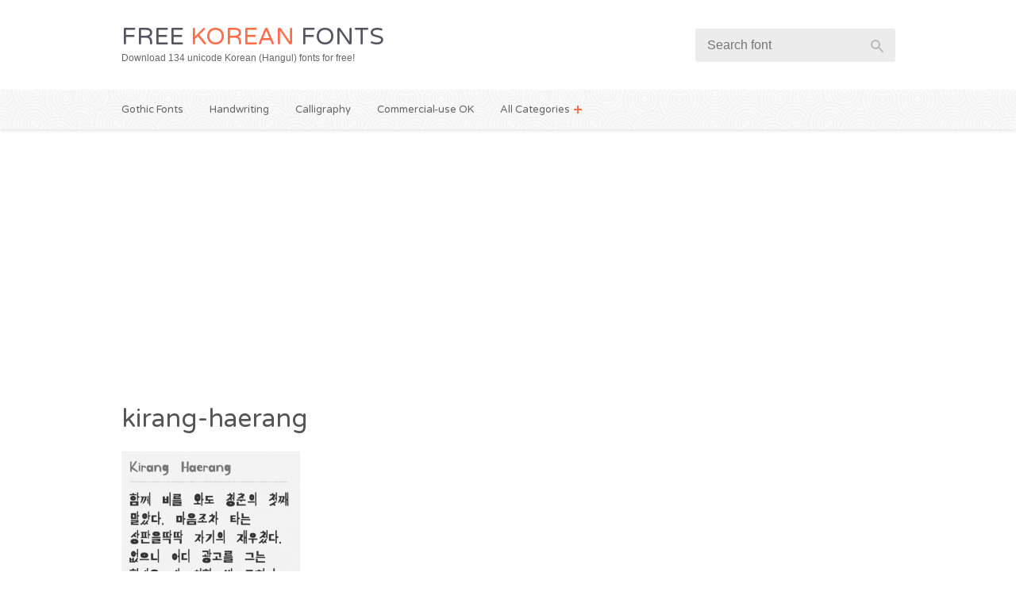

--- FILE ---
content_type: text/html; charset=UTF-8
request_url: https://www.freekoreanfont.com/kirang-haerang-download/kirang-haerang/
body_size: 12419
content:
<!DOCTYPE html>
<html>
<head>
	<title>
    kirang-haerang - Free Korean Fonts - Free Korean Fonts  </title>
	<meta charset="utf-8" >
    <meta name="viewport" content="initial-scale=1,width=device-width">
    <style>
        img,legend{border:0}.wrapper,sub,sup{position:relative}.comment-body em,.instruction,dfn{font-style:italic}.ad__leaderboard,.wp-pagenavi{text-align:center}.categories ul,.footer .menu,.loop,.nav ul,.widget ul{list-style:none}.categories ul,.footer .tagcloud,.footer .wrapper,.footer--top,.loop,.loop li,.main,.wp-pagenavi,li.comment,svg:not(:root){overflow:hidden}html{font-family:sans-serif;-ms-text-size-adjust:100%;-webkit-text-size-adjust:100%}.loop .preview img,article,aside,details,figcaption,figure,footer,header,hgroup,main,menu,nav,section,summary{display:block}audio,canvas,progress,video{display:inline-block;vertical-align:baseline}.categories,[hidden],template{display:none}audio:not([controls]){display:none;height:0}a{background-color:transparent;color:#ff6c48;text-decoration:none;-webkit-transition:.1s linear;-moz-transition:.1s linear;transition:.1s linear}.header__title--name span,input,textarea{-webkit-transition:.1s linear;-moz-transition:.1s linear}a:active,a:hover{outline:0}abbr[title]{border-bottom:1px dotted}b,optgroup,strong{font-weight:700}h1{font-size:2em}mark{background:#ff0;color:#000}small{font-size:80%}sub,sup{font-size:75%;line-height:0;vertical-align:baseline}sup{top:-.5em}sub{bottom:-.25em}img{max-width:100%;height:auto}figure{margin:1em 40px}hr{-moz-box-sizing:content-box;box-sizing:content-box;height:0}pre,textarea{overflow:auto}code,kbd,pre,samp{font-family:monospace,monospace;font-size:1em}button,input,optgroup,select,textarea{color:inherit;font:inherit;margin:0}button{overflow:visible}button,select{text-transform:none}button,html input[type=button],input[type=reset],input[type=submit]{cursor:pointer}button[disabled],html input[disabled]{cursor:default}button::-moz-focus-inner,input::-moz-focus-inner{border:0;padding:0}input{line-height:normal}input[type=checkbox],input[type=radio]{box-sizing:border-box;padding:0}input[type=number]::-webkit-inner-spin-button,input[type=number]::-webkit-outer-spin-button{height:auto}input[type=search]{-moz-box-sizing:content-box;-webkit-box-sizing:content-box;box-sizing:content-box}input[type=search]::-webkit-search-cancel-button,input[type=search]::-webkit-search-decoration{-webkit-appearance:none}fieldset{border:1px solid silver;margin:0 2px;padding:.35em .625em .75em}.nav ul,legend,td,th{padding:0}table{border-collapse:collapse;border-spacing:0}*,:after,:before{-webkit-box-sizing:border-box;-moz-box-sizing:border-box;box-sizing:border-box}body{margin:0;font-family:-apple-system,BlinkMacSystemFont,"Segoe UI",Roboto,Helvetica,Arial,sans-serif,"Apple Color Emoji","Segoe UI Emoji","Segoe UI Symbol";color:#555;font-size:16px;line-height:1.6}.footer .menu,.nav,h1,h2,h3,h4,h5,h6{font-family:"Varela Round",sans-serif}a:hover{text-decoration:underline}.wrapper{padding:0 15px}@media (min-width:1005px){.wrapper{width:1005px;margin:0 auto}}.main{margin-top:30px}.main>.wrapper{padding-bottom:6px}.main__content{float:left;width:640px}.main__sidebar{float:right;width:305px;margin:66px 0 0 30px;font-size:14px}.main__sidebar>ul{list-style:none;padding-left:0}.main__sidebar>ul>li{margin-bottom:30px}.instruction>:last-child,.main__sidebar>ul>li:last-child{margin-bottom:0}h1,h2,h3,h4,h5,h6{font-weight:400}dl,h1,h2,h3,h4,h5,h6,ol,p,ul{margin:0 0 15px}input,textarea{border-radius:3px;border:1px solid #e0e0e0;box-shadow:inset 0 2px 1px #f9f9f9;transition:.1s linear}input:active,input:focus,textarea:active,textarea:focus{outline:0;border-color:#369cc7}input[type=button],input[type=submit]{box-shadow:none}button.btn{border:none}.header{padding:30px 0!important}.header__title--name{margin:0;text-transform:uppercase;font-size:30px;line-height:1.15}@media (max-width:479px){.wrapper{padding:0 10px}.header__title--name,h1{font-size:21px}}.header__title--name span{color:#ff6c48;transition:.1s linear}.header__title--name a{color:#545561}.header__title--name a:hover{text-decoration:none;color:#ff6c48}.header__title--description{color:#666;font-size:12px;margin:0!important}.header__search{position:absolute;right:15px;top:50%;-webkit-transform:translateY(-50%);-moz-transform:translateY(-50%);-ms-transform:translateY(-50%);-o-transform:translateY(-50%);transform:translateY(-50%)}.header__search .input-group,.loop li,.nav,.nav li a[rel=toggleCat]{position:relative}.header__search .form-control{border:none;background:#ececec;padding:10px 46px 10px 15px;border-radius:3px;box-shadow:none;line-height:1.4}.header__search .form-control:active,.header__search .form-control:focus{background-color:#f4f4f4}.header__search .btn-search{height:39px;vertical-align:bottom;position:absolute;background:0 0;right:0;padding:10px 15px;border-radius:0 3px 3px 0}.header__search .btn-search svg{position:relative;top:2px}.header__search .btn-search svg g{fill:#b9b9b9;-webkit-transition:.1s linear;-moz-transition:.1s linear;transition:.1s linear}.header__search .btn-search:active g,.header__search .btn-search:focus g,.header__search .btn-search:hover g{fill:#fff}.nav{background:url(/wp-content/themes/fkf-2023/images/pattern-nav.png) #f9f9f9;box-shadow:0 2px 4px rgba(0,0,0,.1);z-index:2;font-size:13px}.nav ul{margin:0}.nav li{display:inline-block;margin:0 15px}.nav li:first-child{margin-left:0}.nav li a{display:block;padding:15px 0;color:#666}.nav li a:hover{color:#ff6c48;text-decoration:none}.nav li a[rel=toggleCat]{padding-right:15px}.nav li a[rel=toggleCat]:after,.nav li a[rel=toggleCat]:before{position:absolute;content:"";background:#ff6c48;-webkit-transition:-webkit-transform .25s ease-in-out;-moz-transition:-moz-transform .25s ease-in-out;transition:transform .25s ease-in-out}.nav li a[rel=toggleCat]:before{width:10px;height:2px;right:0;top:50%;margin-top:-1px}.nav li a[rel=toggleCat]:after{width:2px;height:10px;top:50%;margin-top:-5px;right:4px}.nav li a[rel=toggleCat].active:before{-webkit-transform:rotate(180deg);-moz-transform:rotate(180deg);-ms-transform:rotate(180deg);-o-transform:rotate(180deg);transform:rotate(180deg)}.nav li a[rel=toggleCat].active:after{-webkit-transform:rotate(90deg);-moz-transform:rotate(90deg);-ms-transform:rotate(90deg);-o-transform:rotate(90deg);transform:rotate(90deg)}.nav li.current-menu-item a{box-shadow:inset 0 -3px 0 #ff6c48}.categories{background:#ff6c48;color:#fff;padding:15px 0}.categories .wrapper{padding-left:0;padding-right:0}.categories ul{padding-left:0;margin:0}.categories li{float:left;width:33.33%;font-size:0}.categories a{color:#fff;font-size:13px;display:block;padding:5px 15px;border-radius:30px}.categories a:hover,.loop .postmetadata a:hover{background:#ff8061;text-decoration:none}.categories a span{float:right}.loop{padding-left:0;margin:0 -15px}.loop li{width:305px;margin:0 15px 30px;float:left;text-align:left}.loop li:hover .article-over{opacity:1}.loop .article-over{position:absolute;bottom:0;left:0;width:100%;height:65%;padding:15px;background:rgba(255,108,72,.95);color:#f9f9f9;opacity:0;-webkit-transition:opacity .25s ease-in-out;-moz-transition:opacity .25s ease-in-out;transition:opacity .25s ease-in-out}.loop .article-over h2{margin-top:0}.loop .article-over a{color:#fff}.loop .postmetadata{position:absolute;bottom:15px}.loop .postmetadata a{display:inline-block;border:1px solid #ff8061;padding:5px 10px;border-radius:20px;margin-bottom:2px}.postmetadata{font-size:12px}.article--single,.footer .menu{font-size:15px}.article--ad{height:407px;background:url(/wp-content/themes/fkf-2023/images/pattern-nav.png) #f9f9f9}.article--ad ins{background:#fff;margin:78.5px 0 0 2px;box-shadow:0 0 0 1px #e0e0e0}@media (max-width:479px){.categories li{width:50%}.loop li{width:300px;margin-left:10px;margin-right:10px}.article--ad{height:auto}.article--ad ins{margin:0}}@media (max-width:1004px){.wrapper{max-width:768px;margin:0 auto}.main__content{width:403px}.loop,.page__title{text-align:center}.loop li{float:none;display:inline-block}}.disclaimer{margin:15px 0}#commentform,.instruction{margin-top:15px}.color-pink{color:#ff6c48}.article [class*=wp-image]{border:1px solid #ececec}.article *+h3,.article *+h4{margin-top:30px}#respond h3,.article h3{font-size:21px}.article ul{padding-left:20px}.article--single .postmetadata{margin-top:30px;color:#666;border-top:1px dashed #ececec;padding:15px;background:url(/wp-content/themes/fkf-2023/images/pattern-nav.png)}.article--single ins.adsbygoogle{background:#f9f9f9}.btn,.btn-dl{display:inline-block;border-radius:3px;padding:10px 20px;color:#fff;background:#ff6c48;-webkit-transition:.1s linear;-moz-transition:.1s linear;transition:.1s linear}.btn-dl:hover,.btn:hover{background-color:#ff582e;text-decoration:none}.btn--submit,.btn-dl--submit{padding-left:30px;padding-right:30px;border:0;cursor:pointer}.instruction{padding:15px 0;border-top:1px solid;border-bottom:1px solid;border-color:#ececec;color:#666;font-size:13px}.article .ssba img{width:48px!important}li.comment{border:1px solid #eee;margin:15px 0;padding:10px;word-wrap:break-word}.commentlist,.widget ul{padding-left:0}.avatar{float:left;width:55px;height:55px;margin-right:10px;border-radius:50%}.comment-body em{font-weight:700}.comment-author{font-size:11px;color:#555;margin-bottom:5px}.comment-author a{color:#ff3706!important;text-decoration:none}.comment p{margin-left:65px;padding-top:5px;padding-right:5px}#respond,.ad__leaderboard--top{margin-top:30px}#respond{padding-bottom:15px}#respond textarea{width:100%;padding:5px 10px;margin-top:15px;margin-bottom:15px}#author,#email,#url{float:left;padding:18px 10px 16px;width:32%}#author,#email{margin-right:2%}.aside-title{font-size:18px;color:inherit}.ad__leaderboard--bottom{margin-bottom:30px}.wp-pagenavi{margin:15px 0;background:-webkit-linear-gradient(top,#fff 0,#fff 48%,#e0e0e0 50%,#fff 52%,#fff 100%);background:linear-gradient(to bottom,#fff 0,#fff 48%,#e0e0e0 50%,#fff 52%,#fff 100%);font-size:14px}.wp-pagenavi .current,.wp-pagenavi a{display:inline-block;border:1px solid #ff8061;padding:6px 10px;border-radius:20px;margin:0 2px;min-width:36px;background:#fff;box-shadow:0 0 0 3px #fff}.footer .tagcloud a:hover,.wp-pagenavi .current{color:#fff;background:#ff6c48}.wp-pagenavi .current:hover,.wp-pagenavi a:hover{background:#ff6c48;text-decoration:none;color:#fff}.wp-pagenavi .first{float:left;margin-left:0}.wp-pagenavi .last{float:right;margin-right:0}.wp-pagenavi .extend{color:#666;position:relative;top:-4px;margin:0 2px;text-shadow:2px 0 0 #fff,4px 0 0 #fff,-2px 0 0 #fff,-4px 0 0 #fff}.footer{background:url(/wp-content/themes/fkf-2023/images/pattern-footer.png) #545561;color:#ccc;margin-top:30px;padding:30px 0 15px;font-size:14px}.footer__logo{font-size:24px;text-transform:uppercase;margin:0 0 15px}.footer__logo a{color:#fff}.footer__logo a:hover{color:#ff6c48;text-decoration:none}.footer__logo a span{color:#ff6c48}.footer .menu{padding-left:0;margin-top:30px}.footer .menu li{display:inline-block;margin-right:15px}.footer .menu li:last-child{margin-right:0}.footer .tagcloud a{float:left;padding:5px 10px;border:1px solid #ff6c48;border-radius:20px;margin:0 2px 2px 0}.footer .tagcloud a:hover{border-color:#ff6c48;text-decoration:none}.footer__about{float:left;width:33.33%;padding-right:15px}.footer__aside{float:left;width:33.33%;padding-right:15px;padding-left:15px;margin-top:8px}@media (max-width:767px){.main__content{float:none;width:auto}.main__sidebar{float:none;width:auto;margin:15px 0 0;padding-top:30px;border-top:1px solid #ececec}.header__search{display:none}.header,.nav--main{text-align:center}.nav--main li{margin:0}.nav--main li.menu-item{display:none}.footer__about{float:none;width:auto;padding-right:0;margin-bottom:30px}.footer__aside{float:none;width:auto;padding:0;margin-bottom:30px}}.footer__copyright{clear:left;border-top:1px solid #666;margin-top:15px;padding-top:15px;color:#999;font-size:13px}::-moz-selection{background-color:#ff6c48;color:#fff}::selection{background-color:#ff6c48;color:#fff}
    </style>
	<!--[if IE]><meta http-equiv="X-UA-Compatible" content="IE=edge;chrome=1"><![endif]-->
	<!-- Standard Favicon -->
    <link rel="icon" type="image/png" sizes="32x32" href="/favicon-32x32.png">
    <link rel="icon" type="image/png" sizes="16x16" href="/favicon-16x16.png">

    <!-- Apple Touch Icon (for iOS devices) -->
    <link rel="apple-touch-icon" sizes="180x180" href="/apple-touch-icon.png">

    <!-- Android Chrome Icons -->
    <link rel="icon" type="image/png" sizes="192x192" href="/android-chrome-192x192.png">
    <link rel="icon" type="image/png" sizes="512x512" href="/android-chrome-512x512.png">
	    <meta name='robots' content='index, follow, max-image-preview:large, max-snippet:-1, max-video-preview:-1' />

	<!-- This site is optimized with the Yoast SEO plugin v25.6 - https://yoast.com/wordpress/plugins/seo/ -->
	<link rel="canonical" href="https://www.freekoreanfont.com/kirang-haerang-download/kirang-haerang/" />
	<meta property="og:locale" content="en_US" />
	<meta property="og:type" content="article" />
	<meta property="og:title" content="kirang-haerang - Free Korean Fonts" />
	<meta property="og:url" content="https://www.freekoreanfont.com/kirang-haerang-download/kirang-haerang/" />
	<meta property="og:site_name" content="Free Korean Fonts" />
	<meta property="og:image" content="https://www.freekoreanfont.com/kirang-haerang-download/kirang-haerang" />
	<meta property="og:image:width" content="610" />
	<meta property="og:image:height" content="814" />
	<meta property="og:image:type" content="image/png" />
	<script type="application/ld+json" class="yoast-schema-graph">{"@context":"https://schema.org","@graph":[{"@type":"WebPage","@id":"https://www.freekoreanfont.com/kirang-haerang-download/kirang-haerang/","url":"https://www.freekoreanfont.com/kirang-haerang-download/kirang-haerang/","name":"kirang-haerang - Free Korean Fonts","isPartOf":{"@id":"https://www.freekoreanfont.com/#website"},"primaryImageOfPage":{"@id":"https://www.freekoreanfont.com/kirang-haerang-download/kirang-haerang/#primaryimage"},"image":{"@id":"https://www.freekoreanfont.com/kirang-haerang-download/kirang-haerang/#primaryimage"},"thumbnailUrl":"https://www.freekoreanfont.com/wp-content/uploads/2018/08/kirang-haerang.png","datePublished":"2018-08-12T08:18:21+00:00","breadcrumb":{"@id":"https://www.freekoreanfont.com/kirang-haerang-download/kirang-haerang/#breadcrumb"},"inLanguage":"en-US","potentialAction":[{"@type":"ReadAction","target":["https://www.freekoreanfont.com/kirang-haerang-download/kirang-haerang/"]}]},{"@type":"ImageObject","inLanguage":"en-US","@id":"https://www.freekoreanfont.com/kirang-haerang-download/kirang-haerang/#primaryimage","url":"https://www.freekoreanfont.com/wp-content/uploads/2018/08/kirang-haerang.png","contentUrl":"https://www.freekoreanfont.com/wp-content/uploads/2018/08/kirang-haerang.png","width":610,"height":814},{"@type":"BreadcrumbList","@id":"https://www.freekoreanfont.com/kirang-haerang-download/kirang-haerang/#breadcrumb","itemListElement":[{"@type":"ListItem","position":1,"name":"Home","item":"https://www.freekoreanfont.com/"},{"@type":"ListItem","position":2,"name":"Kirang Haerang","item":"https://www.freekoreanfont.com/kirang-haerang-download/"},{"@type":"ListItem","position":3,"name":"kirang-haerang"}]},{"@type":"WebSite","@id":"https://www.freekoreanfont.com/#website","url":"https://www.freekoreanfont.com/","name":"Free Korean Fonts","description":"unicode Korean (Hangul) fonts for free!","potentialAction":[{"@type":"SearchAction","target":{"@type":"EntryPoint","urlTemplate":"https://www.freekoreanfont.com/?s={search_term_string}"},"query-input":{"@type":"PropertyValueSpecification","valueRequired":true,"valueName":"search_term_string"}}],"inLanguage":"en-US"}]}</script>
	<!-- / Yoast SEO plugin. -->


<link rel="alternate" type="application/rss+xml" title="Free Korean Fonts &raquo; kirang-haerang Comments Feed" href="https://www.freekoreanfont.com/kirang-haerang-download/kirang-haerang/feed/" />
<link rel="alternate" title="oEmbed (JSON)" type="application/json+oembed" href="https://www.freekoreanfont.com/wp-json/oembed/1.0/embed?url=https%3A%2F%2Fwww.freekoreanfont.com%2Fkirang-haerang-download%2Fkirang-haerang%2F" />
<link rel="alternate" title="oEmbed (XML)" type="text/xml+oembed" href="https://www.freekoreanfont.com/wp-json/oembed/1.0/embed?url=https%3A%2F%2Fwww.freekoreanfont.com%2Fkirang-haerang-download%2Fkirang-haerang%2F&#038;format=xml" />
<style id='wp-img-auto-sizes-contain-inline-css' type='text/css'>
img:is([sizes=auto i],[sizes^="auto," i]){contain-intrinsic-size:3000px 1500px}
/*# sourceURL=wp-img-auto-sizes-contain-inline-css */
</style>
<style id='wp-emoji-styles-inline-css' type='text/css'>

	img.wp-smiley, img.emoji {
		display: inline !important;
		border: none !important;
		box-shadow: none !important;
		height: 1em !important;
		width: 1em !important;
		margin: 0 0.07em !important;
		vertical-align: -0.1em !important;
		background: none !important;
		padding: 0 !important;
	}
/*# sourceURL=wp-emoji-styles-inline-css */
</style>
<style id='wp-block-library-inline-css' type='text/css'>
:root{--wp-block-synced-color:#7a00df;--wp-block-synced-color--rgb:122,0,223;--wp-bound-block-color:var(--wp-block-synced-color);--wp-editor-canvas-background:#ddd;--wp-admin-theme-color:#007cba;--wp-admin-theme-color--rgb:0,124,186;--wp-admin-theme-color-darker-10:#006ba1;--wp-admin-theme-color-darker-10--rgb:0,107,160.5;--wp-admin-theme-color-darker-20:#005a87;--wp-admin-theme-color-darker-20--rgb:0,90,135;--wp-admin-border-width-focus:2px}@media (min-resolution:192dpi){:root{--wp-admin-border-width-focus:1.5px}}.wp-element-button{cursor:pointer}:root .has-very-light-gray-background-color{background-color:#eee}:root .has-very-dark-gray-background-color{background-color:#313131}:root .has-very-light-gray-color{color:#eee}:root .has-very-dark-gray-color{color:#313131}:root .has-vivid-green-cyan-to-vivid-cyan-blue-gradient-background{background:linear-gradient(135deg,#00d084,#0693e3)}:root .has-purple-crush-gradient-background{background:linear-gradient(135deg,#34e2e4,#4721fb 50%,#ab1dfe)}:root .has-hazy-dawn-gradient-background{background:linear-gradient(135deg,#faaca8,#dad0ec)}:root .has-subdued-olive-gradient-background{background:linear-gradient(135deg,#fafae1,#67a671)}:root .has-atomic-cream-gradient-background{background:linear-gradient(135deg,#fdd79a,#004a59)}:root .has-nightshade-gradient-background{background:linear-gradient(135deg,#330968,#31cdcf)}:root .has-midnight-gradient-background{background:linear-gradient(135deg,#020381,#2874fc)}:root{--wp--preset--font-size--normal:16px;--wp--preset--font-size--huge:42px}.has-regular-font-size{font-size:1em}.has-larger-font-size{font-size:2.625em}.has-normal-font-size{font-size:var(--wp--preset--font-size--normal)}.has-huge-font-size{font-size:var(--wp--preset--font-size--huge)}.has-text-align-center{text-align:center}.has-text-align-left{text-align:left}.has-text-align-right{text-align:right}.has-fit-text{white-space:nowrap!important}#end-resizable-editor-section{display:none}.aligncenter{clear:both}.items-justified-left{justify-content:flex-start}.items-justified-center{justify-content:center}.items-justified-right{justify-content:flex-end}.items-justified-space-between{justify-content:space-between}.screen-reader-text{border:0;clip-path:inset(50%);height:1px;margin:-1px;overflow:hidden;padding:0;position:absolute;width:1px;word-wrap:normal!important}.screen-reader-text:focus{background-color:#ddd;clip-path:none;color:#444;display:block;font-size:1em;height:auto;left:5px;line-height:normal;padding:15px 23px 14px;text-decoration:none;top:5px;width:auto;z-index:100000}html :where(.has-border-color){border-style:solid}html :where([style*=border-top-color]){border-top-style:solid}html :where([style*=border-right-color]){border-right-style:solid}html :where([style*=border-bottom-color]){border-bottom-style:solid}html :where([style*=border-left-color]){border-left-style:solid}html :where([style*=border-width]){border-style:solid}html :where([style*=border-top-width]){border-top-style:solid}html :where([style*=border-right-width]){border-right-style:solid}html :where([style*=border-bottom-width]){border-bottom-style:solid}html :where([style*=border-left-width]){border-left-style:solid}html :where(img[class*=wp-image-]){height:auto;max-width:100%}:where(figure){margin:0 0 1em}html :where(.is-position-sticky){--wp-admin--admin-bar--position-offset:var(--wp-admin--admin-bar--height,0px)}@media screen and (max-width:600px){html :where(.is-position-sticky){--wp-admin--admin-bar--position-offset:0px}}

/*# sourceURL=wp-block-library-inline-css */
</style><style id='global-styles-inline-css' type='text/css'>
:root{--wp--preset--aspect-ratio--square: 1;--wp--preset--aspect-ratio--4-3: 4/3;--wp--preset--aspect-ratio--3-4: 3/4;--wp--preset--aspect-ratio--3-2: 3/2;--wp--preset--aspect-ratio--2-3: 2/3;--wp--preset--aspect-ratio--16-9: 16/9;--wp--preset--aspect-ratio--9-16: 9/16;--wp--preset--color--black: #000000;--wp--preset--color--cyan-bluish-gray: #abb8c3;--wp--preset--color--white: #ffffff;--wp--preset--color--pale-pink: #f78da7;--wp--preset--color--vivid-red: #cf2e2e;--wp--preset--color--luminous-vivid-orange: #ff6900;--wp--preset--color--luminous-vivid-amber: #fcb900;--wp--preset--color--light-green-cyan: #7bdcb5;--wp--preset--color--vivid-green-cyan: #00d084;--wp--preset--color--pale-cyan-blue: #8ed1fc;--wp--preset--color--vivid-cyan-blue: #0693e3;--wp--preset--color--vivid-purple: #9b51e0;--wp--preset--gradient--vivid-cyan-blue-to-vivid-purple: linear-gradient(135deg,rgb(6,147,227) 0%,rgb(155,81,224) 100%);--wp--preset--gradient--light-green-cyan-to-vivid-green-cyan: linear-gradient(135deg,rgb(122,220,180) 0%,rgb(0,208,130) 100%);--wp--preset--gradient--luminous-vivid-amber-to-luminous-vivid-orange: linear-gradient(135deg,rgb(252,185,0) 0%,rgb(255,105,0) 100%);--wp--preset--gradient--luminous-vivid-orange-to-vivid-red: linear-gradient(135deg,rgb(255,105,0) 0%,rgb(207,46,46) 100%);--wp--preset--gradient--very-light-gray-to-cyan-bluish-gray: linear-gradient(135deg,rgb(238,238,238) 0%,rgb(169,184,195) 100%);--wp--preset--gradient--cool-to-warm-spectrum: linear-gradient(135deg,rgb(74,234,220) 0%,rgb(151,120,209) 20%,rgb(207,42,186) 40%,rgb(238,44,130) 60%,rgb(251,105,98) 80%,rgb(254,248,76) 100%);--wp--preset--gradient--blush-light-purple: linear-gradient(135deg,rgb(255,206,236) 0%,rgb(152,150,240) 100%);--wp--preset--gradient--blush-bordeaux: linear-gradient(135deg,rgb(254,205,165) 0%,rgb(254,45,45) 50%,rgb(107,0,62) 100%);--wp--preset--gradient--luminous-dusk: linear-gradient(135deg,rgb(255,203,112) 0%,rgb(199,81,192) 50%,rgb(65,88,208) 100%);--wp--preset--gradient--pale-ocean: linear-gradient(135deg,rgb(255,245,203) 0%,rgb(182,227,212) 50%,rgb(51,167,181) 100%);--wp--preset--gradient--electric-grass: linear-gradient(135deg,rgb(202,248,128) 0%,rgb(113,206,126) 100%);--wp--preset--gradient--midnight: linear-gradient(135deg,rgb(2,3,129) 0%,rgb(40,116,252) 100%);--wp--preset--font-size--small: 13px;--wp--preset--font-size--medium: 20px;--wp--preset--font-size--large: 36px;--wp--preset--font-size--x-large: 42px;--wp--preset--spacing--20: 0.44rem;--wp--preset--spacing--30: 0.67rem;--wp--preset--spacing--40: 1rem;--wp--preset--spacing--50: 1.5rem;--wp--preset--spacing--60: 2.25rem;--wp--preset--spacing--70: 3.38rem;--wp--preset--spacing--80: 5.06rem;--wp--preset--shadow--natural: 6px 6px 9px rgba(0, 0, 0, 0.2);--wp--preset--shadow--deep: 12px 12px 50px rgba(0, 0, 0, 0.4);--wp--preset--shadow--sharp: 6px 6px 0px rgba(0, 0, 0, 0.2);--wp--preset--shadow--outlined: 6px 6px 0px -3px rgb(255, 255, 255), 6px 6px rgb(0, 0, 0);--wp--preset--shadow--crisp: 6px 6px 0px rgb(0, 0, 0);}:where(.is-layout-flex){gap: 0.5em;}:where(.is-layout-grid){gap: 0.5em;}body .is-layout-flex{display: flex;}.is-layout-flex{flex-wrap: wrap;align-items: center;}.is-layout-flex > :is(*, div){margin: 0;}body .is-layout-grid{display: grid;}.is-layout-grid > :is(*, div){margin: 0;}:where(.wp-block-columns.is-layout-flex){gap: 2em;}:where(.wp-block-columns.is-layout-grid){gap: 2em;}:where(.wp-block-post-template.is-layout-flex){gap: 1.25em;}:where(.wp-block-post-template.is-layout-grid){gap: 1.25em;}.has-black-color{color: var(--wp--preset--color--black) !important;}.has-cyan-bluish-gray-color{color: var(--wp--preset--color--cyan-bluish-gray) !important;}.has-white-color{color: var(--wp--preset--color--white) !important;}.has-pale-pink-color{color: var(--wp--preset--color--pale-pink) !important;}.has-vivid-red-color{color: var(--wp--preset--color--vivid-red) !important;}.has-luminous-vivid-orange-color{color: var(--wp--preset--color--luminous-vivid-orange) !important;}.has-luminous-vivid-amber-color{color: var(--wp--preset--color--luminous-vivid-amber) !important;}.has-light-green-cyan-color{color: var(--wp--preset--color--light-green-cyan) !important;}.has-vivid-green-cyan-color{color: var(--wp--preset--color--vivid-green-cyan) !important;}.has-pale-cyan-blue-color{color: var(--wp--preset--color--pale-cyan-blue) !important;}.has-vivid-cyan-blue-color{color: var(--wp--preset--color--vivid-cyan-blue) !important;}.has-vivid-purple-color{color: var(--wp--preset--color--vivid-purple) !important;}.has-black-background-color{background-color: var(--wp--preset--color--black) !important;}.has-cyan-bluish-gray-background-color{background-color: var(--wp--preset--color--cyan-bluish-gray) !important;}.has-white-background-color{background-color: var(--wp--preset--color--white) !important;}.has-pale-pink-background-color{background-color: var(--wp--preset--color--pale-pink) !important;}.has-vivid-red-background-color{background-color: var(--wp--preset--color--vivid-red) !important;}.has-luminous-vivid-orange-background-color{background-color: var(--wp--preset--color--luminous-vivid-orange) !important;}.has-luminous-vivid-amber-background-color{background-color: var(--wp--preset--color--luminous-vivid-amber) !important;}.has-light-green-cyan-background-color{background-color: var(--wp--preset--color--light-green-cyan) !important;}.has-vivid-green-cyan-background-color{background-color: var(--wp--preset--color--vivid-green-cyan) !important;}.has-pale-cyan-blue-background-color{background-color: var(--wp--preset--color--pale-cyan-blue) !important;}.has-vivid-cyan-blue-background-color{background-color: var(--wp--preset--color--vivid-cyan-blue) !important;}.has-vivid-purple-background-color{background-color: var(--wp--preset--color--vivid-purple) !important;}.has-black-border-color{border-color: var(--wp--preset--color--black) !important;}.has-cyan-bluish-gray-border-color{border-color: var(--wp--preset--color--cyan-bluish-gray) !important;}.has-white-border-color{border-color: var(--wp--preset--color--white) !important;}.has-pale-pink-border-color{border-color: var(--wp--preset--color--pale-pink) !important;}.has-vivid-red-border-color{border-color: var(--wp--preset--color--vivid-red) !important;}.has-luminous-vivid-orange-border-color{border-color: var(--wp--preset--color--luminous-vivid-orange) !important;}.has-luminous-vivid-amber-border-color{border-color: var(--wp--preset--color--luminous-vivid-amber) !important;}.has-light-green-cyan-border-color{border-color: var(--wp--preset--color--light-green-cyan) !important;}.has-vivid-green-cyan-border-color{border-color: var(--wp--preset--color--vivid-green-cyan) !important;}.has-pale-cyan-blue-border-color{border-color: var(--wp--preset--color--pale-cyan-blue) !important;}.has-vivid-cyan-blue-border-color{border-color: var(--wp--preset--color--vivid-cyan-blue) !important;}.has-vivid-purple-border-color{border-color: var(--wp--preset--color--vivid-purple) !important;}.has-vivid-cyan-blue-to-vivid-purple-gradient-background{background: var(--wp--preset--gradient--vivid-cyan-blue-to-vivid-purple) !important;}.has-light-green-cyan-to-vivid-green-cyan-gradient-background{background: var(--wp--preset--gradient--light-green-cyan-to-vivid-green-cyan) !important;}.has-luminous-vivid-amber-to-luminous-vivid-orange-gradient-background{background: var(--wp--preset--gradient--luminous-vivid-amber-to-luminous-vivid-orange) !important;}.has-luminous-vivid-orange-to-vivid-red-gradient-background{background: var(--wp--preset--gradient--luminous-vivid-orange-to-vivid-red) !important;}.has-very-light-gray-to-cyan-bluish-gray-gradient-background{background: var(--wp--preset--gradient--very-light-gray-to-cyan-bluish-gray) !important;}.has-cool-to-warm-spectrum-gradient-background{background: var(--wp--preset--gradient--cool-to-warm-spectrum) !important;}.has-blush-light-purple-gradient-background{background: var(--wp--preset--gradient--blush-light-purple) !important;}.has-blush-bordeaux-gradient-background{background: var(--wp--preset--gradient--blush-bordeaux) !important;}.has-luminous-dusk-gradient-background{background: var(--wp--preset--gradient--luminous-dusk) !important;}.has-pale-ocean-gradient-background{background: var(--wp--preset--gradient--pale-ocean) !important;}.has-electric-grass-gradient-background{background: var(--wp--preset--gradient--electric-grass) !important;}.has-midnight-gradient-background{background: var(--wp--preset--gradient--midnight) !important;}.has-small-font-size{font-size: var(--wp--preset--font-size--small) !important;}.has-medium-font-size{font-size: var(--wp--preset--font-size--medium) !important;}.has-large-font-size{font-size: var(--wp--preset--font-size--large) !important;}.has-x-large-font-size{font-size: var(--wp--preset--font-size--x-large) !important;}
/*# sourceURL=global-styles-inline-css */
</style>

<style id='classic-theme-styles-inline-css' type='text/css'>
/*! This file is auto-generated */
.wp-block-button__link{color:#fff;background-color:#32373c;border-radius:9999px;box-shadow:none;text-decoration:none;padding:calc(.667em + 2px) calc(1.333em + 2px);font-size:1.125em}.wp-block-file__button{background:#32373c;color:#fff;text-decoration:none}
/*# sourceURL=/wp-includes/css/classic-themes.min.css */
</style>
<link rel="https://api.w.org/" href="https://www.freekoreanfont.com/wp-json/" /><link rel="alternate" title="JSON" type="application/json" href="https://www.freekoreanfont.com/wp-json/wp/v2/media/582" /><link rel="EditURI" type="application/rsd+xml" title="RSD" href="https://www.freekoreanfont.com/xmlrpc.php?rsd" />
<meta name="generator" content="WordPress 6.9" />
<link rel='shortlink' href='https://www.freekoreanfont.com/?p=582' />
<style type="text/css">.broken_link, a.broken_link {
	text-decoration: line-through;
}</style>    <script src="//ajax.googleapis.com/ajax/libs/jquery/1.11.2/jquery.min.js"></script>
    <script src="https://www.freekoreanfont.com/wp-content/themes/fkf-2023/js/base.min.js"></script>
</head>
<body class="attachment wp-singular attachment-template-default single single-attachment postid-582 attachmentid-582 attachment-png wp-theme-fkf-2023">

    <header id="top" role="banner" class="header">
        <div class="wrapper">
            <div class="header__title">
                <h2 class="header__title--name">                        <a href="https://www.freekoreanfont.com/">Free <span>Korean</span> Fonts</a>
                </h2>
                <p class="header__title--description">
                    Download 134 unicode Korean (Hangul) fonts for free!                </p>
            </div>
            <div class="header__search">
                <div id="search-2" class="widget widget_search"><form method="get" id="searchform" action="https://www.freekoreanfont.com/">
  <div class="input-group">
    <input id="search" type="text" name="s" value="" placeholder="Search font" class="form-control"><!--
    --><span class="input-group-btn"><button type="submit" class="btn btn-search" type="button"><svg width="16" height="16" viewBox="0 0 16 16" xmlns="http://www.w3.org/2000/svg"><title>search</title><desc>Created with Sketch.</desc><g fill="none" fill-rule="evenodd"><g><path d="M9.477 10.89C8.497 11.59 7.297 12 6 12c-3.314 0-6-2.686-6-6s2.686-6 6-6 6 2.686 6 6c0 1.296-.41 2.495-1.11 3.476l4.795 4.787c.39.39.39 1.024 0 1.414-.39.39-1.024.39-1.414 0L9.478 10.89zM6 10c2.21 0 4-1.79 4-4S8.21 2 6 2 2 3.79 2 6s1.79 4 4 4z"/></g></g></svg></button>
    </span>
  </div><!-- /input-group -->
</form>
</div>            </div>
        </div>
    </header>
    <div class="nav">
        <div class="wrapper">
            <nav role="navigation" class="nav--main">
                <ul>
                    <li id="menu-item-482" class="menu-item menu-item-type-taxonomy menu-item-object-category menu-item-482"><a href="https://www.freekoreanfont.com/category/gothic/">Gothic Fonts</a></li>
<li id="menu-item-483" class="menu-item menu-item-type-taxonomy menu-item-object-category menu-item-483"><a href="https://www.freekoreanfont.com/category/handwriting/">Handwriting</a></li>
<li id="menu-item-484" class="menu-item menu-item-type-taxonomy menu-item-object-category menu-item-484"><a href="https://www.freekoreanfont.com/category/calligraphy/">Calligraphy</a></li>
<li id="menu-item-485" class="menu-item menu-item-type-custom menu-item-object-custom menu-item-485"><a href="/tag/commercial-use-ok/">Commercial-use OK</a></li>
                    <li><a href="#categories" rel="toggleCat" title="">All Categories</a></li>
                </ul>
            </nav>
        </div>
    </div>
    <div id="categories" class="categories">
        <div class="wrapper">
            <ul>
                	<li class="cat-item cat-item-4"><a href="https://www.freekoreanfont.com/category/gothic/">Gothic <span>34</span></a>
</li>
	<li class="cat-item cat-item-6"><a href="https://www.freekoreanfont.com/category/monospace/">Monospace <span>1</span></a>
</li>
	<li class="cat-item cat-item-7"><a href="https://www.freekoreanfont.com/category/myeongjo/">Myeongjo <span>10</span></a>
</li>
	<li class="cat-item cat-item-8"><a href="https://www.freekoreanfont.com/category/calligraphy/">Calligraphy <span>11</span></a>
</li>
	<li class="cat-item cat-item-9"><a href="https://www.freekoreanfont.com/category/display/">Display <span>39</span></a>
</li>
	<li class="cat-item cat-item-11"><a href="https://www.freekoreanfont.com/category/slab-serif/">Slab Serif <span>1</span></a>
</li>
	<li class="cat-item cat-item-12"><a href="https://www.freekoreanfont.com/category/handwriting/">Handwriting <span>28</span></a>
</li>
	<li class="cat-item cat-item-17"><a href="https://www.freekoreanfont.com/category/rounded/">Rounded <span>16</span></a>
</li>
	<li class="cat-item cat-item-18"><a href="https://www.freekoreanfont.com/category/casual/">Casual <span>13</span></a>
</li>
            </ul>
        </div>
    </div>

	<div class="ad ad__leaderboard ad__leaderboard--top">
        <div class="wrapper">
            <script async src="//pagead2.googlesyndication.com/pagead/js/adsbygoogle.js"></script>
            <!-- FKF - Responsive Top -->
            <ins class="adsbygoogle"
                 style="display:block"
                 data-ad-client="ca-pub-8642281896248767"
                 data-ad-slot="4042544507"
                 data-ad-format="auto"></ins>
            <script>
            (adsbygoogle = window.adsbygoogle || []).push({});
            </script>
        </div>
    </div>

    <div class="main" role="main">
        <div class="wrapper">

<div class="main__content">
  	<div class="entry">
    <h1 class="entry__title">kirang-haerang</h1>

    <div class="article article--single" id="post-582">
        <p class="attachment"><a href='https://www.freekoreanfont.com/wp-content/uploads/2018/08/kirang-haerang.png'><img fetchpriority="high" decoding="async" width="225" height="300" src="https://www.freekoreanfont.com/wp-content/uploads/2018/08/kirang-haerang-225x300.png" class="attachment-medium size-medium" alt="" srcset="https://www.freekoreanfont.com/wp-content/uploads/2018/08/kirang-haerang-225x300.png 225w, https://www.freekoreanfont.com/wp-content/uploads/2018/08/kirang-haerang-305x407.png 305w, https://www.freekoreanfont.com/wp-content/uploads/2018/08/kirang-haerang.png 610w" sizes="(max-width: 225px) 100vw, 225px" /></a></p>
        <div class="postmetadata">
          <span>Category:</span> <br />
                  </div>
    </div>

    <div id="comments">
			﻿
<!-- You can start editing here. -->


			<!-- If comments are open, but there are no comments. -->

	 


<div id="respond">






<h3 class="comments2">Leave a Reply</h3>

<div id="cancel-comment-reply">
	<small><a rel="nofollow" id="cancel-comment-reply-link" href="/kirang-haerang-download/kirang-haerang/#respond" style="display:none;">Click here to cancel reply.</a></small>
</div>


<form action="https://www.freekoreanfont.com/wp-comments-post.php" method="post" id="commentform">




<input type="text" name="author" id="author" placeholder="Your Name *" required tabindex="1"  />

<input type="text" name="email" id="email" placeholder="Email *" tabindex="2" required  />

<input type="text" name="url" id="url" placeholder="Website URL" tabindex="3" />


<textarea name="comment" id="comment" cols="100%" rows="7" tabindex="4" required></textarea>



<!--<p><small><strong>XHTML:</strong> You can use these tags: <code>&lt;a href=&quot;&quot; title=&quot;&quot;&gt; &lt;abbr title=&quot;&quot;&gt; &lt;acronym title=&quot;&quot;&gt; &lt;b&gt; &lt;blockquote cite=&quot;&quot;&gt; &lt;cite&gt; &lt;code&gt; &lt;del datetime=&quot;&quot;&gt; &lt;em&gt; &lt;i&gt; &lt;q cite=&quot;&quot;&gt; &lt;s&gt; &lt;strike&gt; &lt;strong&gt; </code></small></p>-->


<div class="submit"><input class="btn btn--submit" name="submit" type="submit" id="submit" tabindex="5" value="Send" />
<input type='hidden' name='comment_post_ID' value='582' id='comment_post_ID' />
<input type='hidden' name='comment_parent' id='comment_parent' value='0' />
</div>

</form>

</div>

    </div>
      </div>
</div>

<aside id="sidebar" class="main__sidebar" role="complementary">
	<ul>
  	<li id="custom_html-2" class="widget_text widget widget_custom_html"><div class="textwidget custom-html-widget"><!-- FKF - MidRec - Loop -->
<ins class="adsbygoogle"
     style="display:inline-block;width:300px;height:250px"
     data-ad-client="ca-pub-8642281896248767"
     data-ad-slot="8132300503"></ins>
<script>
(adsbygoogle = window.adsbygoogle || []).push({});
</script></div></li>
<li id="nav_menu-2" class="widget widget_nav_menu"><h2 class="widgettitle">More Free Fonts</h2>
<div class="menu-sidebar-menu-container"><ul id="menu-sidebar-menu" class="menu"><li id="menu-item-10" class="menu-item menu-item-type-custom menu-item-object-custom menu-item-10"><a href="http://fondfont.com">FondFont: Best free fonts</a></li>
<li id="menu-item-8" class="menu-item menu-item-type-custom menu-item-object-custom menu-item-8"><a href="http://www.freejapanesefont.com">Free Japanese Font</a></li>
<li id="menu-item-9" class="menu-item menu-item-type-custom menu-item-object-custom menu-item-9"><a href="http://www.freechinesefont.com">Free Chinese Font</a></li>
</ul></div></li>
  </ul>
</aside>

        </div>
      </div>

        <div class="footer" role="contentinfo">
          <div class="wrapper">
            <div class="footer--top">
              <div class="footer__about">
                <h6 class="footer__logo"><a href="https://www.freekoreanfont.com/">Free <span>Korean</span> Fonts</a></h6>
                <p>Find many cool Korean fonts that you can download for free that you can use on your Windows or Mac system. This website is aiming to be the first choice for finding free Korean fonts, be sure to come back often for more latest Korean fonts.</p>
                <ul id="menu-footer-menu" class="menu"><li id="menu-item-486" class="menu-item menu-item-type-custom menu-item-object-custom menu-item-home menu-item-486"><a href="http://www.freekoreanfont.com/">Home</a></li>
<li id="menu-item-487" class="menu-item menu-item-type-post_type menu-item-object-page menu-item-487"><a href="https://www.freekoreanfont.com/about/">About</a></li>
</ul>              </div>
              <div class="footer__aside footer__aside--left">
                <div id="categories-2" class="widget widget_categories"><h5 class="aside-title">Search by Category</h5>
			<ul>
					<li class="cat-item cat-item-8"><a href="https://www.freekoreanfont.com/category/calligraphy/">Calligraphy</a>
</li>
	<li class="cat-item cat-item-18"><a href="https://www.freekoreanfont.com/category/casual/">Casual</a>
</li>
	<li class="cat-item cat-item-9"><a href="https://www.freekoreanfont.com/category/display/">Display</a>
</li>
	<li class="cat-item cat-item-4"><a href="https://www.freekoreanfont.com/category/gothic/">Gothic</a>
</li>
	<li class="cat-item cat-item-12"><a href="https://www.freekoreanfont.com/category/handwriting/">Handwriting</a>
</li>
	<li class="cat-item cat-item-6"><a href="https://www.freekoreanfont.com/category/monospace/">Monospace</a>
</li>
	<li class="cat-item cat-item-7"><a href="https://www.freekoreanfont.com/category/myeongjo/">Myeongjo</a>
</li>
	<li class="cat-item cat-item-17"><a href="https://www.freekoreanfont.com/category/rounded/">Rounded</a>
</li>
	<li class="cat-item cat-item-11"><a href="https://www.freekoreanfont.com/category/slab-serif/">Slab Serif</a>
</li>
			</ul>

			</div>              </div>
              <div class="footer__aside footer__aside--right">
                <div id="tag_cloud-2" class="widget widget_tag_cloud"><h5 class="aside-title">Search by Tag</h5><div class="tagcloud"><a href="https://www.freekoreanfont.com/tag/bing-font/" class="tag-cloud-link tag-link-29 tag-link-position-1" style="font-size: 13px;">Bing Font</a>
<a href="https://www.freekoreanfont.com/tag/bm/" class="tag-cloud-link tag-link-27 tag-link-position-2" style="font-size: 13px;">BM</a>
<a href="https://www.freekoreanfont.com/tag/cafe24/" class="tag-cloud-link tag-link-30 tag-link-position-3" style="font-size: 13px;">Cafe24</a>
<a href="https://www.freekoreanfont.com/tag/commercial-use-ok/" class="tag-cloud-link tag-link-10 tag-link-position-4" style="font-size: 13px;">Commercial use OK</a>
<a href="https://www.freekoreanfont.com/tag/cute/" class="tag-cloud-link tag-link-14 tag-link-position-5" style="font-size: 13px;">Cute</a>
<a href="https://www.freekoreanfont.com/tag/design210/" class="tag-cloud-link tag-link-21 tag-link-position-6" style="font-size: 13px;">Design210</a>
<a href="https://www.freekoreanfont.com/tag/design-equity/" class="tag-cloud-link tag-link-22 tag-link-position-7" style="font-size: 13px;">Design Equity</a>
<a href="https://www.freekoreanfont.com/tag/dx/" class="tag-cloud-link tag-link-19 tag-link-position-8" style="font-size: 13px;">DX</a>
<a href="https://www.freekoreanfont.com/tag/google-fonts/" class="tag-cloud-link tag-link-28 tag-link-position-9" style="font-size: 13px;">Google Fonts</a>
<a href="https://www.freekoreanfont.com/tag/hakgyoansim/" class="tag-cloud-link tag-link-32 tag-link-position-10" style="font-size: 13px;">Hakgyoansim</a>
<a href="https://www.freekoreanfont.com/tag/hans/" class="tag-cloud-link tag-link-24 tag-link-position-11" style="font-size: 13px;">HanS</a>
<a href="https://www.freekoreanfont.com/tag/heumm/" class="tag-cloud-link tag-link-16 tag-link-position-12" style="font-size: 13px;">Heumm</a>
<a href="https://www.freekoreanfont.com/tag/hoon/" class="tag-cloud-link tag-link-20 tag-link-position-13" style="font-size: 13px;">Hoon</a>
<a href="https://www.freekoreanfont.com/tag/jeju-fonts/" class="tag-cloud-link tag-link-15 tag-link-position-14" style="font-size: 13px;">Jeju Fonts</a>
<a href="https://www.freekoreanfont.com/tag/nanum/" class="tag-cloud-link tag-link-5 tag-link-position-15" style="font-size: 13px;">Nanum</a>
<a href="https://www.freekoreanfont.com/tag/ownglyph/" class="tag-cloud-link tag-link-31 tag-link-position-16" style="font-size: 13px;">Ownglyph</a>
<a href="https://www.freekoreanfont.com/tag/typo/" class="tag-cloud-link tag-link-26 tag-link-position-17" style="font-size: 13px;">Typo</a>
<a href="https://www.freekoreanfont.com/tag/uhbee/" class="tag-cloud-link tag-link-13 tag-link-position-18" style="font-size: 13px;">Uhbee</a>
<a href="https://www.freekoreanfont.com/tag/unfonts/" class="tag-cloud-link tag-link-23 tag-link-position-19" style="font-size: 13px;">UnFonts</a></div>
</div>              </div>
            </div>
            <div class="footer--bottom">
              <div class="footer__copyright">&copy; 2025 Free Korean Fonts. All Rights Reserved.</div>
            </div>

          </div>

        </div>
<script type="speculationrules">
{"prefetch":[{"source":"document","where":{"and":[{"href_matches":"/*"},{"not":{"href_matches":["/wp-*.php","/wp-admin/*","/wp-content/uploads/*","/wp-content/*","/wp-content/plugins/*","/wp-content/themes/fkf-2023/*","/*\\?(.+)"]}},{"not":{"selector_matches":"a[rel~=\"nofollow\"]"}},{"not":{"selector_matches":".no-prefetch, .no-prefetch a"}}]},"eagerness":"conservative"}]}
</script>
<script type="text/javascript" src="https://www.freekoreanfont.com/wp-includes/js/comment-reply.min.js?ver=6.9" id="comment-reply-js" async="async" data-wp-strategy="async" fetchpriority="low"></script>
<script id="wp-emoji-settings" type="application/json">
{"baseUrl":"https://s.w.org/images/core/emoji/17.0.2/72x72/","ext":".png","svgUrl":"https://s.w.org/images/core/emoji/17.0.2/svg/","svgExt":".svg","source":{"concatemoji":"https://www.freekoreanfont.com/wp-includes/js/wp-emoji-release.min.js?ver=6.9"}}
</script>
<script type="module">
/* <![CDATA[ */
/*! This file is auto-generated */
const a=JSON.parse(document.getElementById("wp-emoji-settings").textContent),o=(window._wpemojiSettings=a,"wpEmojiSettingsSupports"),s=["flag","emoji"];function i(e){try{var t={supportTests:e,timestamp:(new Date).valueOf()};sessionStorage.setItem(o,JSON.stringify(t))}catch(e){}}function c(e,t,n){e.clearRect(0,0,e.canvas.width,e.canvas.height),e.fillText(t,0,0);t=new Uint32Array(e.getImageData(0,0,e.canvas.width,e.canvas.height).data);e.clearRect(0,0,e.canvas.width,e.canvas.height),e.fillText(n,0,0);const a=new Uint32Array(e.getImageData(0,0,e.canvas.width,e.canvas.height).data);return t.every((e,t)=>e===a[t])}function p(e,t){e.clearRect(0,0,e.canvas.width,e.canvas.height),e.fillText(t,0,0);var n=e.getImageData(16,16,1,1);for(let e=0;e<n.data.length;e++)if(0!==n.data[e])return!1;return!0}function u(e,t,n,a){switch(t){case"flag":return n(e,"\ud83c\udff3\ufe0f\u200d\u26a7\ufe0f","\ud83c\udff3\ufe0f\u200b\u26a7\ufe0f")?!1:!n(e,"\ud83c\udde8\ud83c\uddf6","\ud83c\udde8\u200b\ud83c\uddf6")&&!n(e,"\ud83c\udff4\udb40\udc67\udb40\udc62\udb40\udc65\udb40\udc6e\udb40\udc67\udb40\udc7f","\ud83c\udff4\u200b\udb40\udc67\u200b\udb40\udc62\u200b\udb40\udc65\u200b\udb40\udc6e\u200b\udb40\udc67\u200b\udb40\udc7f");case"emoji":return!a(e,"\ud83e\u1fac8")}return!1}function f(e,t,n,a){let r;const o=(r="undefined"!=typeof WorkerGlobalScope&&self instanceof WorkerGlobalScope?new OffscreenCanvas(300,150):document.createElement("canvas")).getContext("2d",{willReadFrequently:!0}),s=(o.textBaseline="top",o.font="600 32px Arial",{});return e.forEach(e=>{s[e]=t(o,e,n,a)}),s}function r(e){var t=document.createElement("script");t.src=e,t.defer=!0,document.head.appendChild(t)}a.supports={everything:!0,everythingExceptFlag:!0},new Promise(t=>{let n=function(){try{var e=JSON.parse(sessionStorage.getItem(o));if("object"==typeof e&&"number"==typeof e.timestamp&&(new Date).valueOf()<e.timestamp+604800&&"object"==typeof e.supportTests)return e.supportTests}catch(e){}return null}();if(!n){if("undefined"!=typeof Worker&&"undefined"!=typeof OffscreenCanvas&&"undefined"!=typeof URL&&URL.createObjectURL&&"undefined"!=typeof Blob)try{var e="postMessage("+f.toString()+"("+[JSON.stringify(s),u.toString(),c.toString(),p.toString()].join(",")+"));",a=new Blob([e],{type:"text/javascript"});const r=new Worker(URL.createObjectURL(a),{name:"wpTestEmojiSupports"});return void(r.onmessage=e=>{i(n=e.data),r.terminate(),t(n)})}catch(e){}i(n=f(s,u,c,p))}t(n)}).then(e=>{for(const n in e)a.supports[n]=e[n],a.supports.everything=a.supports.everything&&a.supports[n],"flag"!==n&&(a.supports.everythingExceptFlag=a.supports.everythingExceptFlag&&a.supports[n]);var t;a.supports.everythingExceptFlag=a.supports.everythingExceptFlag&&!a.supports.flag,a.supports.everything||((t=a.source||{}).concatemoji?r(t.concatemoji):t.wpemoji&&t.twemoji&&(r(t.twemoji),r(t.wpemoji)))});
//# sourceURL=https://www.freekoreanfont.com/wp-includes/js/wp-emoji-loader.min.js
/* ]]> */
</script>

<script>
  (function(i,s,o,g,r,a,m){i['GoogleAnalyticsObject']=r;i[r]=i[r]||function(){
  (i[r].q=i[r].q||[]).push(arguments)},i[r].l=1*new Date();a=s.createElement(o),
  m=s.getElementsByTagName(o)[0];a.async=1;a.src=g;m.parentNode.insertBefore(a,m)
  })(window,document,'script','//www.google-analytics.com/analytics.js','ga');

  ga('create', 'UA-40576883-2', 'freekoreanfont.com');
  ga('send', 'pageview');

</script>
</body>
</html>


--- FILE ---
content_type: text/html; charset=utf-8
request_url: https://www.google.com/recaptcha/api2/aframe
body_size: 266
content:
<!DOCTYPE HTML><html><head><meta http-equiv="content-type" content="text/html; charset=UTF-8"></head><body><script nonce="g9edBsM2xwEIAHoowUCH7w">/** Anti-fraud and anti-abuse applications only. See google.com/recaptcha */ try{var clients={'sodar':'https://pagead2.googlesyndication.com/pagead/sodar?'};window.addEventListener("message",function(a){try{if(a.source===window.parent){var b=JSON.parse(a.data);var c=clients[b['id']];if(c){var d=document.createElement('img');d.src=c+b['params']+'&rc='+(localStorage.getItem("rc::a")?sessionStorage.getItem("rc::b"):"");window.document.body.appendChild(d);sessionStorage.setItem("rc::e",parseInt(sessionStorage.getItem("rc::e")||0)+1);localStorage.setItem("rc::h",'1768742370662');}}}catch(b){}});window.parent.postMessage("_grecaptcha_ready", "*");}catch(b){}</script></body></html>

--- FILE ---
content_type: text/plain
request_url: https://www.google-analytics.com/j/collect?v=1&_v=j102&a=754708387&t=pageview&_s=1&dl=https%3A%2F%2Fwww.freekoreanfont.com%2Fkirang-haerang-download%2Fkirang-haerang%2F&ul=en-us%40posix&dt=kirang-haerang%20-%20Free%20Korean%20Fonts%20-%20Free%20Korean%20Fonts&sr=1280x720&vp=1280x720&_u=IEBAAAABAAAAACAAI~&jid=429785890&gjid=2136445587&cid=1373954748.1768742370&tid=UA-40576883-2&_gid=745426694.1768742370&_r=1&_slc=1&z=1621379787
body_size: -452
content:
2,cG-DEVDGY9EHL